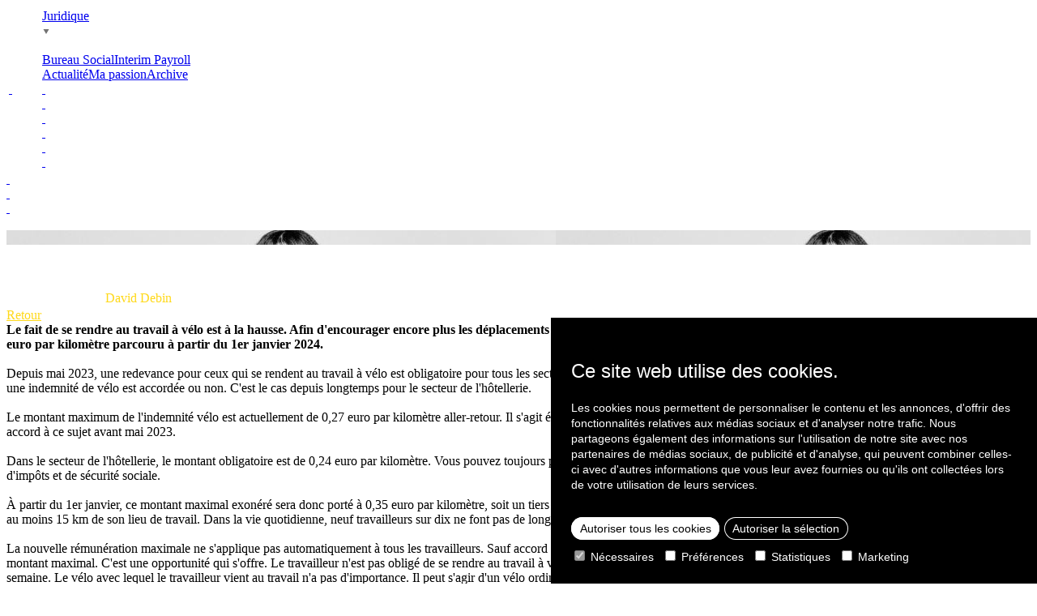

--- FILE ---
content_type: text/html; charset=UTF-8
request_url: https://www.horecaestmapassion.be/blog/detail/franchise-velo-maximale-en-2024-a-035-eurokm
body_size: 6327
content:
<!DOCTYPE html>
<html lang="fr">
<head>
	<script id="Cookiebot" src="https://consent.cookiebot.com/uc.js" data-cbid="31a4c8a4-1114-4194-8e7a-c72b896d4d5f" data-blockingmode="auto" type="text/javascript"></script>
	
	<!-- META TAGS -->	

	<title>Franchise vélo maximale en 2024 à 0,35 euro/km | Horeca est ma passion - Blog</title>
	<meta charset="UTF-8">
	<meta http-equiv="Content-type" content="text/html; charset=UTF-8">
	<meta name="description" content="Le fait de se rendre au travail &agrave; v&eacute;lo est &agrave; la hausse. Afin d&#39;encourager encore plus les d&eacute;placements domicile-travail avec le destrier d&#39;acier, l&#39;indemnit&eacute; maximale pour v&eacute;los passera &agrave; 0...">
	<meta name="keywords" content="rendre, travail, &agrave, v&eacutelo, &agrave, hausse, d&#39encourager, encore, d&eacuteplacements, domiciletravail, destrier, d&#39acier, l&#39indemnit&eacute, maximale, v&eacutelos, passera, &agrave">
	<meta http-equiv="content-language" content="fr">
	<meta name="viewport" content="width=device-width, initial-scale=1.0, height=device-height">
	<meta http-equiv="X-UA-Compatible" content="IE=edge,chrome=1" />
	<meta name="language" content="fr">
	<meta name="robots" content="index, follow">
	<meta name="googlebot" content="index, follow">
	<meta name="copyright" content="Horeca est ma passion">
	<meta name="author" content="Horeca est ma passion">
	
	<meta property="og:title" content="Franchise vélo maximale en 2024 à 0,35 euro/km | Horeca est ma passion - Blog" />
	<meta property="og:description" content="Le fait de se rendre au travail &agrave; v&eacute;lo est &agrave; la hausse. Afin d&#39;encourager encore plus les d&eacute;placements domicile-travail avec le destrier d&#39;acier, l&#39;indemnit&eacute; maximale pour v&eacute;los passera &agrave; 0..." />
	<meta property="og:type" content="website" />
	<meta property="og:url" content="https://www.horecaestmapassion.be/blog/detail/franchise-velo-maximale-en-2024-a-035-eurokm" />
	<meta property="og:image" content="https://www.horecaestmapassion.be/UPLOADS/IMGS-BLOG/item_Franchise-velo-maximale-en-2024-a-035-eurokm_61339.jpg" />
	<meta property="og:site_name" content="Horeca est ma passion" />
	<meta property="fb:admins" content="1264248241" /><!-- S -->
	
	
	
	
	<!-- STYLE -->
		<link rel="stylesheet" href="https://www.horecaestmapassion.be/assets/css/bootstrap.css" />

			<link rel="stylesheet" href="https://www.horecaestmapassion.be/assets/css/site_style.css" />
	
	<style>
		.xabfull_tbl {
			table-layout: fixed;
		}

		.xabfull_tbl tr td {
			word-wrap: break-word;
		}
	</style>

    <link rel="stylesheet" href="https://www.horecaestmapassion.be/assets/css/fontello.css">
    <!--[if IE 7]><link rel='stylesheet' href='https://www.horecaestmapassion.be/assets/css/fontello-ie7.css'><![endif]-->    <script>function toggleCodes(on) { var obj = document.getElementById('icons');  if (on) { obj.className += ' codesOn'; } else {  obj.className = obj.className.replace(' codesOn', '');}}</script>

	<!-- SCRIPTS -->
	<script src="https://code.jquery.com/jquery-1.11.3.min.js" integrity="sha256-7LkWEzqTdpEfELxcZZlS6wAx5Ff13zZ83lYO2/ujj7g=" crossorigin="anonymous"></script>
	<script type="text/javascript" src="https://www.horecaestmapassion.be/assets/js/base_scripts.js"></script>
	<script type="text/javascript" src="https://www.horecaestmapassion.be/assets/js/jquery.transit.min.js"></script>
	<script type="text/javascript" src="https://www.horecaestmapassion.be/assets/js/hyphenator.js"></script>
	
	<link rel="shortcut icon" type="image/x-icon" href="https://www.horecaestmapassion.be/favicon.ico">
	<link rel="apple-touch-icon" sizes="57x57" href="https://www.horecaestmapassion.be/assets/icons/appla-touch-icon-57x57.png" />
	<link rel="apple-touch-icon" sizes="72x72" href="https://www.horecaestmapassion.be/assets/icons/appla-touch-icon-72x72.png" />
	<link rel="apple-touch-icon" sizes="114x114" href="https://www.horecaestmapassion.be/assets/icons/appla-touch-icon-114x114.png" />
	<link rel="apple-touch-icon" sizes="144x144" href="https://www.horecaestmapassion.be/assets/icons/appla-touch-icon-144x144.png" />
	<link rel="apple-touch-icon" sizes="152x152" href="https://www.horecaestmapassion.be/assets/icons/apple-touch-icon-152x152.png" />
    <meta name="msapplication-square70x70logo" content="https://www.horecaestmapassion.be/assets/icons/ico_smalltile.png" />
    <meta name="msapplication-square150x150logo" content="https://www.horecaestmapassion.be/assets/icons/ico_mediumtile.png" />
    <meta name="msapplication-square310x310logo" content="https://www.horecaestmapassion.be/assets/icons/ico_largetile.png" />
</head>
<body>
	<div class="xbody"><div class='x1'>
		<div class='xb main_wrapper_holder'><div class='xb main_body'><div class='xb main_body_block'>
			<div class='xab header_wrapper'><div class='xb header'><div class='xb header_block'>
				<table width="100%"><tr><td class="header_menu_left">
				<a href='https://www.horecaestmapassion.be/' class='xib xspng logo'>&nbsp;</a>
				</td><td width="*" class="header_menu_right">
					<div class='xib menu_dd_wrapper'><a class='xib big_menu_item ' href='https://www.horecaestmapassion.be/juridique/'>Juridique<div class='xab ico_arrow'>			
<svg xmlns="http://www.w3.org/2000/svg" version="1.1" xmlns:xlink="http://www.w3.org/1999/xlink" preserveAspectRatio="none" x="0px" y="0px" width="10px" height="8px" viewBox="0 0 10 8"><defs><g id="Layer0_0_FILL"><path fill="#737373" stroke="none" d="M 526.9 151.5 L 544.55 169.15 562.2 151.5 526.9 151.5 Z"/></g></defs><g transform="matrix( 0.1975860595703125, 0, 0, 0.34088134765625, -102.6,-50.65) "><use xlink:href="#Layer0_0_FILL"/></g></svg>

			</div></a>
					<div class='xab menu_dd_placeholder'>&nbsp;</div>
					<div class='xab menu_dd_submenu'>
						<a href='https://www.horecaestmapassion.be/juridique/bureau-social/' class='xb menu_dd_submenu_item dd_yellow '>Bureau Social</a><a href='https://www.horecaestmapassion.be/juridique/interim-payroll/' class='xb menu_dd_submenu_item dd_orange '>Interim Payroll</a>
					</div>
				</div><a class='xib big_menu_item ' href='https://www.horecaestmapassion.be/actualite-/'>Actualité</a><a class='xib big_menu_item ' href='https://www.horecaestmapassion.be/ma-passion/'>Ma passion</a><a class='xib big_menu_item ' href='https://www.horecaestmapassion.be/archive/'>Archive</a>					<a href='https://www.horecaestmapassion.be/archive/' class='xib menu_search'>
						<div class='xab xspng menu_search_ico_black'>&nbsp;</div>
						<div class='xab xspng menu_search_ico_white'>&nbsp;</div>
						&nbsp;
					</a>
					<a href='https://www.horecaestmapassion.be/rss' target='_blank' class='xib menu_login'>
						<div class='xab xspng menu_login_ico_black'>&nbsp;</div>
						<div class='xab xspng menu_login_ico_white'>&nbsp;</div>
						&nbsp;
					</a>
				</td></tr></table>
				<a href='#' onclick='return false;' class='xab menu_icon'>
					<div class='xb menu_small_icon'>
						<div class='xb msi_line msi_line1'>&nbsp;</div>
						<div class='xb msi_line msi_line2'>&nbsp;</div>
						<div class='xb msi_line msi_line3'>&nbsp;</div>
					</div>
				</a>
			</div></div></div>
			<div class='xb header_space'>
				&nbsp;
			</div>
			<div class='xb content_wrapper'><div class='xb content'>
							<div class='xb detail_wrapper content_1100'>
				<div class='xb detail'>
					<div class='xb detailhead'>
						<div class='xb detailhead_img'>
									<div class='xabfull xbgcov blog_item_img' style='background-image:url(https://www.horecaestmapassion.be/UPLOADS/IMGS-BLOG/item_Franchise-velo-maximale-en-2024-a-035-eurokm_61339.jpg);'>&nbsp;</div>
									<div class='xabfull blog_item_overlay'>&nbsp;</div>
									<div class='xabfull'>
										<table class='xabfull_tbl'><tr><td>
											<div class='xb detailhead_content'>
												<div class='xb blog_item_date' style='color:white;'>2 novembre '23</div>
												<div class='xb blog_item_title_detail' style='color:white;'>Franchise vélo maximale en 2024 à 0,35 euro/km</div>
												<div class='xb blog_item_author detaillinks' style='color:white;'>dans Juridique par <span style='color:#FFD91A;'>David Debin</span></div>
											</div>
										</td></tr></table>
									</div>
									<div class='xab blog_item_cat'><a href='https://www.horecaestmapassion.be/' class='xib blog_item_cat_a' style='color:#FFD91A'>Retour</a></div>
									<div class='xab blog_item_social'>
										<a class='xib sharebutton' style='color:#FFD91A' href='http://www.facebook.com/sharer.php?u=https%3A%2F%2Fwww.horecaestmapassion.be%2Fblog%2Fdetail%2Ffranchise-velo-maximale-en-2024-a-035-eurokm' onclick="OpenPopupCenter(this.href, 'Share on facebook', 656, 420); return false;"><i class='icon-facebook'></i></a>
										<a class='xib sharebutton' style='color:#FFD91A' href='https://twitter.com/intent/tweet?&url=https%3A%2F%2Fwww.horecaestmapassion.be%2Fblog%2Fdetail%2Ffranchise-velo-maximale-en-2024-a-035-eurokm' onclick="OpenPopupCenter(this.href, 'Share on twitter', 750, 250); return false;"><i class='icon-twitter'></i></a>
										<a class='xib sharebutton' style='color:#FFD91A' href='https://www.linkedin.com/shareArticle?mini=true&url=https%3A%2F%2Fwww.horecaestmapassion.be%2Fblog%2Fdetail%2Ffranchise-velo-maximale-en-2024-a-035-eurokm' onclick="OpenPopupCenter(this.href, 'Share on linkedin', 750, 350); return false;"><i class='icon-linkedin'></i></a>
										<a class='xib sharebutton' style='color:#FFD91A' href='mailto:?subject=Interessant%20artikel%3A%20Franchise%20v%C3%A9lo%20maximale%20en%202024%20%C3%A0%200%2C35%20euro%2Fkm&body=https%3A%2F%2Fwww.horecaestmapassion.be%2Fblog%2Fdetail%2Ffranchise-velo-maximale-en-2024-a-035-eurokm'><i class='icon-mail'></i></a>
								</div>					</div>
										<div class='xb detailcontent detaillinks'>
						<strong>Le fait de se rendre au travail &agrave; v&eacute;lo est &agrave; la hausse. Afin d&#39;encourager encore plus les d&eacute;placements domicile-travail avec le destrier d&#39;acier, l&#39;indemnit&eacute; maximale pour v&eacute;los passera &agrave; 0,35 euro par kilom&egrave;tre parcouru &agrave; partir du 1er janvier 2024.</strong><br />
<br />
Depuis mai 2023, une redevance pour ceux qui se rendent au travail &agrave; v&eacute;lo est obligatoire pour tous les secteurs. &Agrave; cette fin, une convention collective de travail d&#39;entreprise ou sectorielle d&eacute;termine si une indemnit&eacute; de v&eacute;lo est accord&eacute;e ou non. C&#39;est le cas depuis longtemps pour le secteur de l&#39;h&ocirc;tellerie.<br />
<br />
Le montant maximum de l&#39;indemnit&eacute; v&eacute;lo est actuellement de 0,27 euro par kilom&egrave;tre aller-retour. Il s&#39;agit &eacute;galement du montant obligatoire pour les entreprises et les secteurs qui n&#39;avaient conclu aucun accord &agrave; ce sujet avant mai 2023.<br />
<br />
Dans le secteur de l&#39;h&ocirc;tellerie, le montant obligatoire est de 0,24 euro par kilom&egrave;tre. Vous pouvez toujours payer plus que cela : 0,24 euro par kilom&egrave;tre. Jusqu&#39;&agrave; 0,27 euros, la redevance reste exon&eacute;r&eacute;e d&#39;imp&ocirc;ts et de s&eacute;curit&eacute; sociale.&nbsp;<br />
<br />
&Agrave; partir du 1er janvier, ce montant maximal exon&eacute;r&eacute; sera donc port&eacute; &agrave; 0,35 euro par kilom&egrave;tre, soit un tiers de plus que cette ann&eacute;e. Bien que limit&eacute; &agrave; 2 500 euros par an, votre salari&eacute; doit d&eacute;j&agrave; habiter &agrave; au moins 15 km de son lieu de travail. Dans la vie quotidienne, neuf travailleurs sur dix ne font pas de longs trajets.<br />
<br />
La nouvelle r&eacute;mun&eacute;ration maximale ne s&#39;applique pas automatiquement &agrave; tous les travailleurs. Sauf accord contraire, par exemple lors de la n&eacute;gociation sectorielle, il n&#39;est pas obligatoire de payer ce montant maximal. C&#39;est une opportunit&eacute; qui s&#39;offre. Le travailleur n&#39;est pas oblig&eacute; de se rendre au travail &agrave; v&eacute;lo tous les jours, il suffit de se rendre r&eacute;guli&egrave;rement au travail &agrave; v&eacute;lo, au moins une fois par semaine. Le v&eacute;lo avec lequel le travailleur vient au travail n&#39;a pas d&#39;importance. Il peut s&#39;agir d&#39;un v&eacute;lo ordinaire ou &eacute;lectrique, d&#39;un speed pedelec, d&#39;un v&eacute;lo de course, pliant ou cargo, de votre propre v&eacute;lo ou d&#39;un v&eacute;lo de leasing.<br />
<br />
Est-ce int&eacute;ressant ? Un salari&eacute; qui habite &agrave; 3 km de son lieu de travail verra une indemnit&eacute; v&eacute;lo de 30,78 euros sur sa fiche de paie au cours d&#39;un mois moyen &agrave; 0,27 euro par km. &Agrave; 0,35 euro le kilom&egrave;tre, cela devient 39,9 euros. Sur une base annuelle, cela fait une diff&eacute;rence de 109 euros. Pas beaucoup, mais d&#39;un autre c&ocirc;t&eacute;, ils ne vous co&ucirc;tent que 109 euros en tant qu&#39;employeur.<br />
<br />
Et que se passe-t-il si vous payez plus de 0,35 euro par kilom&egrave;tre ou si les 2 500 euros par an sont d&eacute;pass&eacute;s ? Au-del&agrave; de cela, le travailleur devra payer des imp&ocirc;ts sur le montant sup&eacute;rieur au maximum annuel.<br />
Si vous souhaitez verser &agrave; vos travailleurs l&#39;indemnit&eacute; maximale de v&eacute;lo &agrave; partir du 1er janvier 2024, n&#39;oubliez pas d&#39;en informer &agrave; temps votre gestionnaire de dossier de votre bureau social.<br />											</div>
										<div class='xb detailshare_holder'>
						<a class='xib sharebutton_big' href='http://www.facebook.com/sharer.php?u=https%3A%2F%2Fwww.horecaestmapassion.be%2Fblog%2Fdetail%2Ffranchise-velo-maximale-en-2024-a-035-eurokm' onclick="OpenPopupCenter(this.href, 'Share on facebook', 656, 420); return false;"><div class='xabfull sharebutton_big_ico' style='background-color:#FFD91A; color:white;'><i class='icon-facebook'></i></div></a>
								<a class='xib sharebutton_big' href='https://twitter.com/intent/tweet?&url=https%3A%2F%2Fwww.horecaestmapassion.be%2Fblog%2Fdetail%2Ffranchise-velo-maximale-en-2024-a-035-eurokm' onclick="OpenPopupCenter(this.href, 'Share on twitter', 750, 250); return false;"><div class='xabfull sharebutton_big_ico' style='background-color:#FFD91A; color:white;'><i class='icon-twitter'></i></div></a>
								<a class='xib sharebutton_big' href='https://www.linkedin.com/shareArticle?mini=true&url=https%3A%2F%2Fwww.horecaestmapassion.be%2Fblog%2Fdetail%2Ffranchise-velo-maximale-en-2024-a-035-eurokm' onclick="OpenPopupCenter(this.href, 'Share on linkedin', 750, 350); return false;"><div class='xabfull sharebutton_big_ico' style='background-color:#FFD91A; color:white;'><i class='icon-linkedin'></i></div></a>
								<a class='xib sharebutton_big' href='mailto:?subject=Interessant%20artikel%3A%20Franchise%20v%C3%A9lo%20maximale%20en%202024%20%C3%A0%200%2C35%20euro%2Fkm&body=https%3A%2F%2Fwww.horecaestmapassion.be%2Fblog%2Fdetail%2Ffranchise-velo-maximale-en-2024-a-035-eurokm'><div class='xabfull sharebutton_big_ico' style='background-color:#FFD91A; color:white;'><i class='icon-mail'></i></div></a>					</div>
									</div>
			</div>
		<style> 
			.detaillinks a {color: #FFD91A; border-bottom: 1px solid transparent;}
			.detaillinks a:hover {color: #FFD91A; border-bottom: 1px solid #FFD91A;}
		</style><div class='xb detail_grid_holder'><div class='xb detail_grid'>
<div class='xib blog_item_holder single'><div class='xb blog_item ' style='background-color:#4AE4D2;'>
				<div class='xabfull blog_item_bg_single' style='background-color:#4AE4D2;'>&nbsp;</div>
				<div class='xabfull'><table class='xabfull_tbl'><tr><td><div class='xb blog_item_content'>
					<div class='xb blog_item_date'>&nbsp;</div>
					<div class='xb blog_item_title hyphenate text' lang='nl'>Finalement pas d'indemnité pour le congé d'aidant</div>
					<div class='xb blog_item_author'>par <a href='https://www.horecaestmapassion.be/about/' class='xib blog_item_author_a' style='color:#000000;'>David Debin</a></div>
				</div></td></tr></table></div>
				<div class='xab squareholder'>&nbsp;</div>
				<a href='https://www.horecaestmapassion.be/blog/detail/finalement-pas-dindemnite-pour-le-conge-daidant' class='xabfull'>&nbsp;</a>
				<div class='xab blog_item_cat'>Juridique</div>
				<div class='xab blog_item_social'>
					<a class='xib sharebutton' style='color:#000000' href='http://www.facebook.com/sharer.php?u=https%3A%2F%2Fwww.horecaestmapassion.be%2Fblog%2Fdetail%2Ffinalement-pas-dindemnite-pour-le-conge-daidant' onclick="OpenPopupCenter(this.href, 'Share on facebook', 656, 420); return false;"><i class='icon-facebook'></i></a>
					<a class='xib sharebutton' style='color:#000000' href='https://twitter.com/intent/tweet?&url=https%3A%2F%2Fwww.horecaestmapassion.be%2Fblog%2Fdetail%2Ffinalement-pas-dindemnite-pour-le-conge-daidant' onclick="OpenPopupCenter(this.href, 'Share on twitter', 750, 250); return false;"><i class='icon-twitter'></i></a>
				</div>
				<div class='xab blog_item_btop'>&nbsp;</div>
				<div class='xab blog_item_bbot'>&nbsp;</div>
			</div></div><div class='xib blog_item_holder single'><div class='xb blog_item ' style='background-color:#53E6FF;'>
				<div class='xabfull blog_item_bg_single' style='background-color:#53E6FF;'>&nbsp;</div>
				<div class='xabfull'><table class='xabfull_tbl'><tr><td><div class='xb blog_item_content'>
					<div class='xb blog_item_date'>&nbsp;</div>
					<div class='xb blog_item_title hyphenate text' lang='nl'>L'heure d'été devient l'heure d'hiver</div>
					<div class='xb blog_item_author'>par <a href='https://www.horecaestmapassion.be/about/' class='xib blog_item_author_a' style='color:#000000;'>David Debin</a></div>
				</div></td></tr></table></div>
				<div class='xab squareholder'>&nbsp;</div>
				<a href='https://www.horecaestmapassion.be/blog/detail/lheure-dete-devient-lheure-dhiver' class='xabfull'>&nbsp;</a>
				<div class='xab blog_item_cat'>Juridique</div>
				<div class='xab blog_item_social'>
					<a class='xib sharebutton' style='color:#000000' href='http://www.facebook.com/sharer.php?u=https%3A%2F%2Fwww.horecaestmapassion.be%2Fblog%2Fdetail%2Flheure-dete-devient-lheure-dhiver' onclick="OpenPopupCenter(this.href, 'Share on facebook', 656, 420); return false;"><i class='icon-facebook'></i></a>
					<a class='xib sharebutton' style='color:#000000' href='https://twitter.com/intent/tweet?&url=https%3A%2F%2Fwww.horecaestmapassion.be%2Fblog%2Fdetail%2Flheure-dete-devient-lheure-dhiver' onclick="OpenPopupCenter(this.href, 'Share on twitter', 750, 250); return false;"><i class='icon-twitter'></i></a>
				</div>
				<div class='xab blog_item_btop'>&nbsp;</div>
				<div class='xab blog_item_bbot'>&nbsp;</div>
			</div></div><div class='xib blog_item_holder single'><div class='xb blog_item ' style='background-color:#FF973D;'>
				<div class='xabfull blog_item_bg_single' style='background-color:#FF973D;'>&nbsp;</div>
				<div class='xabfull'><table class='xabfull_tbl'><tr><td><div class='xb blog_item_content'>
					<div class='xb blog_item_date'>&nbsp;</div>
					<div class='xb blog_item_title hyphenate text' lang='nl'>Travailler les jours fériés en novembre</div>
					<div class='xb blog_item_author'>par <a href='https://www.horecaestmapassion.be/about/' class='xib blog_item_author_a' style='color:#000000;'>David Debin</a></div>
				</div></td></tr></table></div>
				<div class='xab squareholder'>&nbsp;</div>
				<a href='https://www.horecaestmapassion.be/blog/detail/travailler-les-jours-feries-en-novembre-' class='xabfull'>&nbsp;</a>
				<div class='xab blog_item_cat'>Juridique</div>
				<div class='xab blog_item_social'>
					<a class='xib sharebutton' style='color:#000000' href='http://www.facebook.com/sharer.php?u=https%3A%2F%2Fwww.horecaestmapassion.be%2Fblog%2Fdetail%2Ftravailler-les-jours-feries-en-novembre-' onclick="OpenPopupCenter(this.href, 'Share on facebook', 656, 420); return false;"><i class='icon-facebook'></i></a>
					<a class='xib sharebutton' style='color:#000000' href='https://twitter.com/intent/tweet?&url=https%3A%2F%2Fwww.horecaestmapassion.be%2Fblog%2Fdetail%2Ftravailler-les-jours-feries-en-novembre-' onclick="OpenPopupCenter(this.href, 'Share on twitter', 750, 250); return false;"><i class='icon-twitter'></i></a>
				</div>
				<div class='xab blog_item_btop'>&nbsp;</div>
				<div class='xab blog_item_bbot'>&nbsp;</div>
			</div></div><div class='xib blog_item_holder single'><div class='xb blog_item ' style='background-color:#66EB6F;'>
				<div class='xabfull blog_item_bg_single' style='background-color:#66EB6F;'>&nbsp;</div>
				<div class='xabfull'><table class='xabfull_tbl'><tr><td><div class='xb blog_item_content'>
					<div class='xb blog_item_date'>&nbsp;</div>
					<div class='xb blog_item_title hyphenate text' lang='nl'>Sodexo devient Pluxee</div>
					<div class='xb blog_item_author'>par <a href='https://www.horecaestmapassion.be/about/' class='xib blog_item_author_a' style='color:#000000;'>David Debin</a></div>
				</div></td></tr></table></div>
				<div class='xab squareholder'>&nbsp;</div>
				<a href='https://www.horecaestmapassion.be/blog/detail/sodexo-devient-pluxee' class='xabfull'>&nbsp;</a>
				<div class='xab blog_item_cat'>Juridique</div>
				<div class='xab blog_item_social'>
					<a class='xib sharebutton' style='color:#000000' href='http://www.facebook.com/sharer.php?u=https%3A%2F%2Fwww.horecaestmapassion.be%2Fblog%2Fdetail%2Fsodexo-devient-pluxee' onclick="OpenPopupCenter(this.href, 'Share on facebook', 656, 420); return false;"><i class='icon-facebook'></i></a>
					<a class='xib sharebutton' style='color:#000000' href='https://twitter.com/intent/tweet?&url=https%3A%2F%2Fwww.horecaestmapassion.be%2Fblog%2Fdetail%2Fsodexo-devient-pluxee' onclick="OpenPopupCenter(this.href, 'Share on twitter', 750, 250); return false;"><i class='icon-twitter'></i></a>
				</div>
				<div class='xab blog_item_btop'>&nbsp;</div>
				<div class='xab blog_item_bbot'>&nbsp;</div>
			</div></div><div class='xib blog_item_holder single'><div class='xb blog_item ' style='background-color:#FF5042;'>
				<div class='xabfull blog_item_bg_single' style='background-color:#FF5042;'>&nbsp;</div>
				<div class='xabfull'><table class='xabfull_tbl'><tr><td><div class='xb blog_item_content'>
					<div class='xb blog_item_date'>&nbsp;</div>
					<div class='xb blog_item_title hyphenate text' lang='nl'>Prime à l'innovation prolongée jusqu'à fin 2024</div>
					<div class='xb blog_item_author'>par <a href='https://www.horecaestmapassion.be/about/' class='xib blog_item_author_a' style='color:#000000;'>David Debin</a></div>
				</div></td></tr></table></div>
				<div class='xab squareholder'>&nbsp;</div>
				<a href='https://www.horecaestmapassion.be/blog/detail/prime-a-linnovation-prolongee-jusqua-fin-2024' class='xabfull'>&nbsp;</a>
				<div class='xab blog_item_cat'>Juridique</div>
				<div class='xab blog_item_social'>
					<a class='xib sharebutton' style='color:#000000' href='http://www.facebook.com/sharer.php?u=https%3A%2F%2Fwww.horecaestmapassion.be%2Fblog%2Fdetail%2Fprime-a-linnovation-prolongee-jusqua-fin-2024' onclick="OpenPopupCenter(this.href, 'Share on facebook', 656, 420); return false;"><i class='icon-facebook'></i></a>
					<a class='xib sharebutton' style='color:#000000' href='https://twitter.com/intent/tweet?&url=https%3A%2F%2Fwww.horecaestmapassion.be%2Fblog%2Fdetail%2Fprime-a-linnovation-prolongee-jusqua-fin-2024' onclick="OpenPopupCenter(this.href, 'Share on twitter', 750, 250); return false;"><i class='icon-twitter'></i></a>
				</div>
				<div class='xab blog_item_btop'>&nbsp;</div>
				<div class='xab blog_item_bbot'>&nbsp;</div>
			</div></div><div class='xib blog_item_holder single'><div class='xb blog_item ' style='background-color:#FFD91A;'>
				<div class='xabfull blog_item_bg_single' style='background-color:#FFD91A;'>&nbsp;</div>
				<div class='xabfull'><table class='xabfull_tbl'><tr><td><div class='xb blog_item_content'>
					<div class='xb blog_item_date'>&nbsp;</div>
					<div class='xb blog_item_title hyphenate text' lang='nl'>Le registre des faits par des tiers</div>
					<div class='xb blog_item_author'>par <a href='https://www.horecaestmapassion.be/about/' class='xib blog_item_author_a' style='color:#000000;'>David Debin</a></div>
				</div></td></tr></table></div>
				<div class='xab squareholder'>&nbsp;</div>
				<a href='https://www.horecaestmapassion.be/blog/detail/le-registre-des-faits-par-des-tiers' class='xabfull'>&nbsp;</a>
				<div class='xab blog_item_cat'>Juridique</div>
				<div class='xab blog_item_social'>
					<a class='xib sharebutton' style='color:#000000' href='http://www.facebook.com/sharer.php?u=https%3A%2F%2Fwww.horecaestmapassion.be%2Fblog%2Fdetail%2Fle-registre-des-faits-par-des-tiers' onclick="OpenPopupCenter(this.href, 'Share on facebook', 656, 420); return false;"><i class='icon-facebook'></i></a>
					<a class='xib sharebutton' style='color:#000000' href='https://twitter.com/intent/tweet?&url=https%3A%2F%2Fwww.horecaestmapassion.be%2Fblog%2Fdetail%2Fle-registre-des-faits-par-des-tiers' onclick="OpenPopupCenter(this.href, 'Share on twitter', 750, 250); return false;"><i class='icon-twitter'></i></a>
				</div>
				<div class='xab blog_item_btop'>&nbsp;</div>
				<div class='xab blog_item_bbot'>&nbsp;</div>
			</div></div></div></div>			</div></div>
			<div class='xb footer1'><div class='xb footer2'>
				<div class='xb footer_part1'>
	Restez au courant<br />des news de l’horeca</div>
<div class='xb footer_part2'>
	<div class='xib footer_left_holder'><div class='xb footer_left'>
		<table class='footer_tbl'><tr>
			<td>
				<a href='https://www.facebook.com/Horecafocus.Bruwal' target='_blank'>FACEBOOK</a>
			</td>
			<td>
				<a href='https://www.instagram.com/horecafocus' target='_blank'>INSTAGRAM</a>
			</td>
		</tr></table>
	</div></div><div class='xib footer_middle_holder'><div class='xb footer_middle'>
		<div class='xb newsletter_frm'>
			<div class='xb newsletter_form'>
				<table width="100%"><tr>
					<td class='contact_form_left'>
						<input type="text" value='' label='Votre e-mail ...' class='contact_input mail_input' style='margin-bottom:0px;' id='mail_input' />
					</td>
					<td class='contact_form_right'>
						<a href='#' class='xabfull newsletter_submit' id='newsl_submit' onclick='return false;'>Registrer</a>
					</td>
				</tr></table>
			</div>
			<!-- Start privacy policy check -->
			<div class="xb xprivacycheck links" id="newsletter-privacy">
			    <input class="xprivacycheck__check" type="checkbox" name="privacy-check" id="privacy-check" value="check">
			    <div class="xprivacycheck__box" id="xprivacycheckbox"></div>
			    <label class="xprivacycheck__label xtext--small" id="xprivacylabel" for="privacy-check">Je suis d'accord avec les <a href="https://www.horecaestmapassion.be/politique-de-confidentialite-externe/">conditions de confidentialité</a> de Horeca Est Ma Passion.</label>
			</div>
			<!-- End privacy policy check -->
			<div class='xb newsletter_result'>
				Merci!<br />Vous êtes abonné avec succès à notre newsletter			</div>
		</div>
	</div></div><div class='xib footer_right_holder'><div class='xb footer_right'>
		<div class='xb socmedia_holder'>
			<table class='footer_tbl'><tr>
				<td class='tbl_hide'>
					<a href='https://www.facebook.com/Horecafocus.Bruwal' target='_blank'>FACEBOOK</a>
				</td>
				<td class='tbl_hide'>
					<a href='https://www.instagram.com/horecafocus' target='_blank'>INSTAGRAM</a>
				</td>
				<td>
					<a href='https://twitter.com/HorecafocusBW' target='_blank'>TWITTER</a>
				</td>
				<td>
					<a href='https://www.linkedin.com/in/debin' target='_blank'>LINKEDIN</a>
				</td>
			</tr></table>
		</div>
	</div></div>
</div>
<div class='xb footer_part3'>
	© 2026 Horecafocus - <a href="http://www.horecafocusgroup.be/fr" target="_blank">Horecafocus Group</a> - <a href="https://www.horecaestmapassion.be/rss" target='_blank'>RSS Feed</a> - <a href="https://www.horecaestmapassion.be/politique-de-confidentialite-externe/">privacy policy</a> - <a href='http://www.skinn.be' title='Webdesign & development by Skinn Branding Agency' target='_blank'>site by skinn</a>
</div>			</div></div>
		</div></div></div>
		<div class='footer_logos'>
						<a href='http://www.horecafocus.be' class='xib f_logo socbur'>
				<div class='xab xspng f_logo_img'>&nbsp;</div>
				<div class='xab xspng f_logo_img_over'>&nbsp;</div>
				&nbsp;
			</a>
			<a href='http://www.horecafocuspayroll.be' class='xib f_logo people'>
				<div class='xab xspng f_logo_img'>&nbsp;</div>
				<div class='xab xspng f_logo_img_over'>&nbsp;</div>
				&nbsp;
			</a>
			<a href='http://www.horecafocusmanagement.be' class='xib f_logo management'>
				<div class='xab xspng f_logo_img'>&nbsp;</div>
				<div class='xab xspng f_logo_img_over'>&nbsp;</div>
				&nbsp;
			</a>
			<a href='http://www.horecafocusgroup.be/automation' class='xib f_logo automation'>
				<div class='xab xspng f_logo_img'>&nbsp;</div>
				<div class='xab xspng f_logo_img_over'>&nbsp;</div>
				&nbsp;
			</a>
			<a href='http://www.horecafocusgroup.be/vorming' class='xib f_logo vorming'>
				<div class='xab xspng f_logo_img'>&nbsp;</div>
				<div class='xab xspng f_logo_img_over'>&nbsp;</div>
				&nbsp;
			</a>
		</div>
		<div class='xab side_nav_holder'>
			<div class='xb menu_holder'>
				<a class='xb menu_item  menu_item_23' href='https://www.horecaestmapassion.be/juridique/' >Juridique</a><a class='xb menu_item smaller  menu_item_27' href='https://www.horecaestmapassion.be/juridique/bureau-social/'>Bureau Social</a><a class='xb menu_item smaller  menu_item_28' href='https://www.horecaestmapassion.be/juridique/interim-payroll/'>Interim Payroll</a><a class='xb menu_item  menu_item_29' href='https://www.horecaestmapassion.be/actualite-/' >Actualité</a><a class='xb menu_item  menu_item_18' href='https://www.horecaestmapassion.be/ma-passion/' >Ma passion</a><a class='xb menu_item  menu_item_22' href='https://www.horecaestmapassion.be/archive/' >Archive</a><div class='xb menusep'>&nbsp;</div><a class='xb menu_item small' href='http://www.horecaismijnpassie.be/archief'>Zoeken</a><a class='xb menu_item small' href='http://www.horecaismijnpassie.be/rss' target='_blank'>RSS</a>			</div>
		</div>
	</div></div>
	<div class='xab page_height'>&nbsp;</div>
	
<div id="crloader"></div>
<div id="fb-root"></div>

<script>
  (function(i,s,o,g,r,a,m){i['GoogleAnalyticsObject']=r;i[r]=i[r]||function(){
  (i[r].q=i[r].q||[]).push(arguments)},i[r].l=1*new Date();a=s.createElement(o),
  m=s.getElementsByTagName(o)[0];a.async=1;a.src=g;m.parentNode.insertBefore(a,m)
  })(window,document,'script','//www.google-analytics.com/analytics.js','ga');

  ga('create', 'UA-125183988-1', 'auto');
  ga('send', 'pageview');

</script></body>
<!-- EXTRA SCRIPTS -->
<!--[if lt IE 9]><script type='text/javascript' src="https://www.horecaestmapassion.be/assets/js/html5shiv.js"></script><![endif]--><!--[if (gte IE 6)&(lte IE 9)]><script type='text/javascript' src="https://www.horecaestmapassion.be/assets/js/selectivizr-min.js"></script><![endif]-->
<script type="text/javascript">
	var pre = 'https://www.horecaestmapassion.be/';
	var strpre = escape(pre);
	var sln = '';
	var pgkind = '1';
	var validator = "ZB8LLl6PpSYvrjWu3fyqNfThbnh5YM";
	var menu_open = false;

	$(document).ready(function() {
	});
</script>
<script type="text/javascript" src="https://www.horecaestmapassion.be/assets/js/base_jscode.js?0VXyU47dQL"></script>
</html>



--- FILE ---
content_type: application/x-javascript
request_url: https://consentcdn.cookiebot.com/consentconfig/31a4c8a4-1114-4194-8e7a-c72b896d4d5f/horecaestmapassion.be/configuration.js
body_size: 483
content:
CookieConsent.configuration.tags.push({id:192723636,type:"script",tagID:"",innerHash:"",outerHash:"",tagHash:"15822667821578",url:"https://consent.cookiebot.com/uc.js",resolvedUrl:"https://consent.cookiebot.com/uc.js",cat:[1]});CookieConsent.configuration.tags.push({id:192723637,type:"script",tagID:"",innerHash:"",outerHash:"",tagHash:"10713805546809",url:"",resolvedUrl:"",cat:[3]});CookieConsent.configuration.tags.push({id:192723638,type:"script",tagID:"",innerHash:"",outerHash:"",tagHash:"7650829875967",url:"https://www.horecaestmapassion.be/assets/js/hyphenator.js",resolvedUrl:"https://www.horecaestmapassion.be/assets/js/hyphenator.js",cat:[5]});